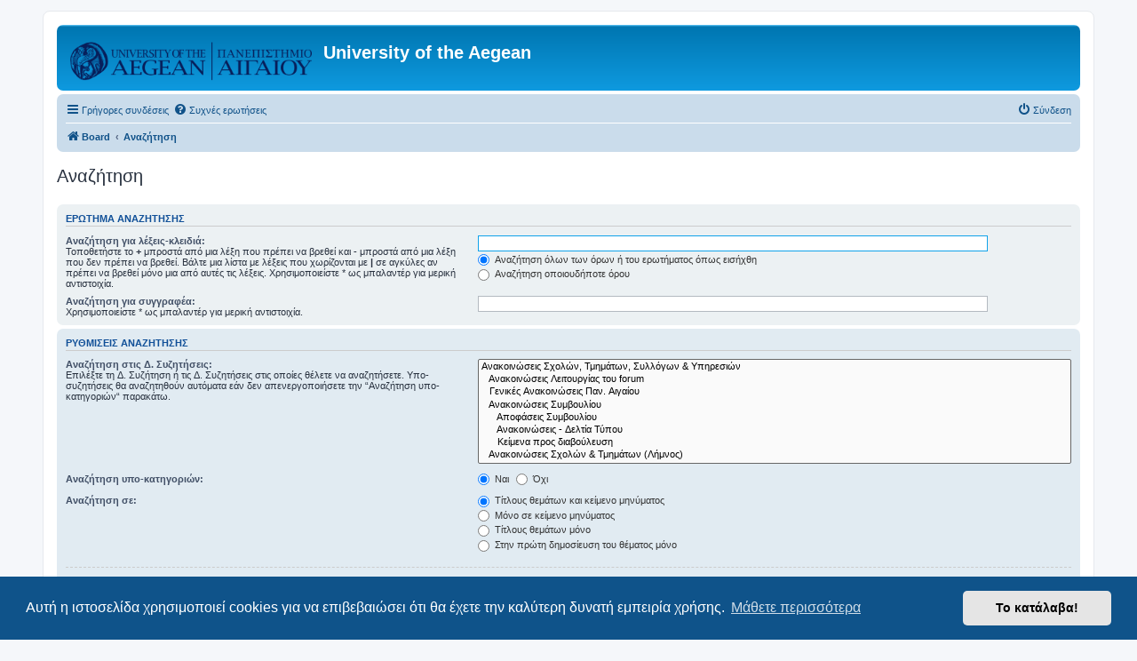

--- FILE ---
content_type: text/html; charset=UTF-8
request_url: https://forum.aegean.gr/search.php?sid=900df8bd5a3dec12f4184693effb10da
body_size: 6614
content:
<!DOCTYPE html>
<html dir="ltr" lang="el">
<head>
<meta charset="utf-8" />
<meta http-equiv="X-UA-Compatible" content="IE=edge">
<meta name="viewport" content="width=device-width, initial-scale=1" />

<title>University of the Aegean - Αναζήτηση</title>

	<link rel="alternate" type="application/atom+xml" title="Τροφοδοσία - University of the Aegean" href="/app.php/feed?sid=cc78a176f4cc01f68e4afe84c7d8be94">	<link rel="alternate" type="application/atom+xml" title="Τροφοδοσία - Νέα" href="/app.php/feed/news?sid=cc78a176f4cc01f68e4afe84c7d8be94">	<link rel="alternate" type="application/atom+xml" title="Τροφοδοσία - Όλες τις Δ. Συζητήσεις" href="/app.php/feed/forums?sid=cc78a176f4cc01f68e4afe84c7d8be94">	<link rel="alternate" type="application/atom+xml" title="Τροφοδοσία - Νέα Θέματα" href="/app.php/feed/topics?sid=cc78a176f4cc01f68e4afe84c7d8be94">	<link rel="alternate" type="application/atom+xml" title="Τροφοδοσία - Ενεργά Θέματα" href="/app.php/feed/topics_active?sid=cc78a176f4cc01f68e4afe84c7d8be94">			

<!--
	phpBB style name: prosilver
	Based on style:   prosilver (this is the default phpBB3 style)
	Original author:  Tom Beddard ( http://www.subBlue.com/ )
	Modified by:
-->

<link href="./assets/css/font-awesome.min.css?assets_version=68" rel="stylesheet">
<link href="./styles/prosilver/theme/stylesheet.css?assets_version=68" rel="stylesheet">
<link href="./styles/prosilver/theme/el/stylesheet.css?assets_version=68" rel="stylesheet">



	<link href="./assets/cookieconsent/cookieconsent.min.css?assets_version=68" rel="stylesheet">

<!--[if lte IE 9]>
	<link href="./styles/prosilver/theme/tweaks.css?assets_version=68" rel="stylesheet">
<![endif]-->





</head>
<body id="phpbb" class="nojs notouch section-search ltr ">


<div id="wrap" class="wrap">
	<a id="top" class="top-anchor" accesskey="t"></a>
	<div id="page-header">
		<div class="headerbar" role="banner">
					<div class="inner">

			<div id="site-description" class="site-description">
		<a id="logo" class="logo" href="./index.php?sid=cc78a176f4cc01f68e4afe84c7d8be94" title="Board">
					<span class="site_logo"></span>
				</a>
				<h1>University of the Aegean</h1>
				<p></p>
				<p class="skiplink"><a href="#start_here">Μετάβαση στο περιεχόμενο</a></p>
			</div>

									
			</div>
					</div>
				<div class="navbar" role="navigation">
	<div class="inner">

	<ul id="nav-main" class="nav-main linklist" role="menubar">

		<li id="quick-links" class="quick-links dropdown-container responsive-menu" data-skip-responsive="true">
			<a href="#" class="dropdown-trigger">
				<i class="icon fa-bars fa-fw" aria-hidden="true"></i><span>Γρήγορες συνδέσεις</span>
			</a>
			<div class="dropdown">
				<div class="pointer"><div class="pointer-inner"></div></div>
				<ul class="dropdown-contents" role="menu">
					
											<li class="separator"></li>
																									<li>
								<a href="./search.php?search_id=unanswered&amp;sid=cc78a176f4cc01f68e4afe84c7d8be94" role="menuitem">
									<i class="icon fa-file-o fa-fw icon-gray" aria-hidden="true"></i><span>Αναπάντητα θέματα</span>
								</a>
							</li>
							<li>
								<a href="./search.php?search_id=active_topics&amp;sid=cc78a176f4cc01f68e4afe84c7d8be94" role="menuitem">
									<i class="icon fa-file-o fa-fw icon-blue" aria-hidden="true"></i><span>Ενεργά θέματα</span>
								</a>
							</li>
							<li class="separator"></li>
							<li>
								<a href="./search.php?sid=cc78a176f4cc01f68e4afe84c7d8be94" role="menuitem">
									<i class="icon fa-search fa-fw" aria-hidden="true"></i><span>Αναζήτηση</span>
								</a>
							</li>
					
										<li class="separator"></li>

									</ul>
			</div>
		</li>

				<li data-skip-responsive="true">
			<a href="/app.php/help/faq?sid=cc78a176f4cc01f68e4afe84c7d8be94" rel="help" title="Συνήθεις ερωτήσεις" role="menuitem">
				<i class="icon fa-question-circle fa-fw" aria-hidden="true"></i><span>Συχνές ερωτήσεις</span>
			</a>
		</li>
						
			<li class="rightside"  data-skip-responsive="true">
			<a href="./ucp.php?mode=login&amp;redirect=search.php&amp;sid=cc78a176f4cc01f68e4afe84c7d8be94" title="Σύνδεση" accesskey="x" role="menuitem">
				<i class="icon fa-power-off fa-fw" aria-hidden="true"></i><span>Σύνδεση</span>
			</a>
		</li>
						</ul>

	<ul id="nav-breadcrumbs" class="nav-breadcrumbs linklist navlinks" role="menubar">
				
		
		<li class="breadcrumbs" itemscope itemtype="https://schema.org/BreadcrumbList">

			
							<span class="crumb" itemtype="https://schema.org/ListItem" itemprop="itemListElement" itemscope><a itemprop="item" href="./index.php?sid=cc78a176f4cc01f68e4afe84c7d8be94" accesskey="h" data-navbar-reference="index"><i class="icon fa-home fa-fw"></i><span itemprop="name">Board</span></a><meta itemprop="position" content="1" /></span>

											
								<span class="crumb" itemtype="https://schema.org/ListItem" itemprop="itemListElement" itemscope><a itemprop="item" href="./search.php?sid=cc78a176f4cc01f68e4afe84c7d8be94"><span itemprop="name">Αναζήτηση</span></a><meta itemprop="position" content="2" /></span>
							
					</li>

		
			</ul>

	</div>
</div>
	</div>

	
	<a id="start_here" class="anchor"></a>
	<div id="page-body" class="page-body" role="main">
		
		
<h2 class="solo">Αναζήτηση</h2>

<form method="get" action="./search.php" data-focus="keywords">

<div class="panel">
	<div class="inner">
	<h3>Ερώτημα αναζήτησης</h3>

		<fieldset>
		<dl>
		<dt><label for="keywords">Αναζήτηση για λέξεις-κλειδιά:</label><br /><span>Τοποθετήστε το <strong>+</strong> μπροστά από μια λέξη που πρέπει να βρεθεί και <strong>-</strong> μπροστά από μια λέξη που δεν πρέπει να βρεθεί. Βάλτε μια λίστα με λέξεις που χωρίζονται με <strong>|</strong> σε αγκύλες αν πρέπει να βρεθεί μόνο μια από αυτές τις λέξεις. Χρησιμοποιείστε * ως μπαλαντέρ για μερική αντιστοιχία.</span></dt>
		<dd><input type="search" class="inputbox" name="keywords" id="keywords" size="40" title="Αναζήτηση για λέξεις-κλειδιά" /></dd>
		<dd><label for="terms1"><input type="radio" name="terms" id="terms1" value="all" checked="checked" /> Αναζήτηση όλων των όρων ή του ερωτήματος όπως εισήχθη</label></dd>
		<dd><label for="terms2"><input type="radio" name="terms" id="terms2" value="any" /> Αναζήτηση οποιουδήποτε όρου</label></dd>
	</dl>
	<dl>
		<dt><label for="author">Αναζήτηση για συγγραφέα:</label><br /><span>Χρησιμοποιείστε * ως μπαλαντέρ για μερική αντιστοιχία.</span></dt>
		<dd><input type="search" class="inputbox" name="author" id="author" size="40" title="Αναζήτηση για συγγραφέα" /></dd>
	</dl>
		</fieldset>
	
	</div>
</div>

<div class="panel bg2">
	<div class="inner">

	<h3>Ρυθμίσεις αναζήτησης</h3>

		<fieldset>
		<dl>
		<dt><label for="search_forum">Αναζήτηση στις Δ. Συζητήσεις:</label><br /><span>Επιλέξτε τη Δ. Συζήτηση ή τις Δ. Συζητήσεις στις οποίες θέλετε να αναζητήσετε. Υπο-συζητήσεις θα αναζητηθούν αυτόματα εάν δεν απενεργοποιήσετε την “Αναζήτηση υπο-κατηγοριών“ παρακάτω.</span></dt>
		<dd><select name="fid[]" id="search_forum" multiple="multiple" size="8" title="Αναζήτηση στις Δ. Συζητήσεις"><option value="135">Ανακοινώσεις Σχολών, Τμημάτων, Συλλόγων &amp; Υπηρεσιών</option><option value="96">&nbsp; &nbsp;Ανακοινώσεις Λειτουργίας του forum</option><option value="28">&nbsp; &nbsp;Γενικές Ανακοινώσεις Παν. Αιγαίου</option><option value="198">&nbsp; &nbsp;Ανακοινώσεις Συμβουλίου</option><option value="200">&nbsp; &nbsp;&nbsp; &nbsp;Αποφάσεις Συμβουλίου</option><option value="201">&nbsp; &nbsp;&nbsp; &nbsp;Ανακοινώσεις - Δελτία Τύπου</option><option value="203">&nbsp; &nbsp;&nbsp; &nbsp;Kείμενα προς διαβούλευση</option><option value="163">&nbsp; &nbsp;Ανακοινώσεις Σχολών &amp; Τμημάτων (Λήμνος)</option><option value="164">&nbsp; &nbsp;&nbsp; &nbsp;Τμήμα Επιστήμης Τροφίμων και Διατροφής</option><option value="221">&nbsp; &nbsp;&nbsp; &nbsp;&nbsp; &nbsp;Π.Μ.Σ Διατροφή ,Ευζωία και Δημόσια Υγεία</option><option value="224">&nbsp; &nbsp;&nbsp; &nbsp;&nbsp; &nbsp;Π.Μ.Σ Master of Research, Global Innovation and Sustainability in the Food Industry and Nutrition</option><option value="32">&nbsp; &nbsp;Ανακοινώσεις Σχολών &amp; Τμημάτων (Μυτιλήνη)</option><option value="64">&nbsp; &nbsp;&nbsp; &nbsp;Σχολή Κοινωνικών Επιστημών</option><option value="65">&nbsp; &nbsp;&nbsp; &nbsp;Τμήμα Κοινωνικής Ανθρωπολογίας και Ιστορίας</option><option value="66">&nbsp; &nbsp;&nbsp; &nbsp;Τμήμα Γεωγραφίας</option><option value="67">&nbsp; &nbsp;&nbsp; &nbsp;Τμήμα Κοινωνιολογίας</option><option value="68">&nbsp; &nbsp;&nbsp; &nbsp;Τμήμα Πολιτισμικής Τεχνολογίας και Επικοινωνίας</option><option value="69">&nbsp; &nbsp;&nbsp; &nbsp;Σχολή Περιβάλλοντος</option><option value="70">&nbsp; &nbsp;&nbsp; &nbsp;Τμήμα Περιβάλλοντος</option><option value="71">&nbsp; &nbsp;&nbsp; &nbsp;Τμήμα Ωκεανογραφίας και Θαλασσίων Βιοεπιστημών</option><option value="145">&nbsp; &nbsp;&nbsp; &nbsp;ΠΜΣ - Γεωγραφία και Εφαρμοσμένη Γεωπληροφορική</option><option value="146">&nbsp; &nbsp;&nbsp; &nbsp;ΠΜΣ - Κοινωνική και Ιστορική Ανθρωπολογία</option><option value="147">&nbsp; &nbsp;&nbsp; &nbsp;ΠΜΣ - Περιβαλλοντική Πολιτική και Διαχείριση</option><option value="152">&nbsp; &nbsp;&nbsp; &nbsp;Π.Μ.Σ Ολοκληρωμένη Διαχείριση Παράκτιων Περιοχών</option><option value="153">&nbsp; &nbsp;&nbsp; &nbsp;Π.Μ.Σ Διατήρηση της Βιοποικιλότητας</option><option value="158">&nbsp; &nbsp;&nbsp; &nbsp;Π.Μ.Σ Οικολογική Μηχανική &amp; Κλιματική Αλλαγή</option><option value="209">&nbsp; &nbsp;&nbsp; &nbsp;ΠΜΣ Επιστήμες Περιβάλλοντος</option><option value="185">&nbsp; &nbsp;&nbsp; &nbsp;ΠΜΣ - Πολιτισμική Πληροφορική &amp; Επικοινωνία</option><option value="208">&nbsp; &nbsp;&nbsp; &nbsp;ΠΜΣ Ανθρωπογεωγραφία, Ανάπτυξη και Σχεδιασμός του Χώρου</option><option value="214">&nbsp; &nbsp;&nbsp; &nbsp;ΠΜΣ Φυσικοί Κίνδυνοι και Αντιμετώπιση Καταστροφών</option><option value="219">&nbsp; &nbsp;&nbsp; &nbsp;ΠΜΣ Research in Marine Sciences</option><option value="60">&nbsp; &nbsp;Ανακοινώσεις Σχολών &amp; Τμημάτων (Ρόδος)</option><option value="72">&nbsp; &nbsp;&nbsp; &nbsp;Σχολή Ανθρωπιστικών Επιστημών</option><option value="73">&nbsp; &nbsp;&nbsp; &nbsp;Παιδαγωγικό Τμήμα Δημοτικής Εκπαίδευσης</option><option value="74">&nbsp; &nbsp;&nbsp; &nbsp;Τμήμα Επιστημών της Προσχολικής Αγωγής</option><option value="75">&nbsp; &nbsp;&nbsp; &nbsp;Τμήμα Μεσογειακών Σπουδών</option><option value="216">&nbsp; &nbsp;&nbsp; &nbsp;Π.Μ.Σ. Μοντέλα Παρέμβασης στην Ειδική Αγωγή</option><option value="226">&nbsp; &nbsp;&nbsp; &nbsp;Π.Μ.Σ. Μοντέλα Σχεδιασμού &amp; Ανάπτυξης Εκπαιδευτικών Μονάδων</option><option value="61">&nbsp; &nbsp;Ανακοινώσεις Σχολών &amp; Τμημάτων (Σάμος)</option><option value="53">&nbsp; &nbsp;&nbsp; &nbsp;Σχολή Θετικών Επιστημών</option><option value="54">&nbsp; &nbsp;&nbsp; &nbsp;Τμήμα Μαθηματικών</option><option value="57">&nbsp; &nbsp;&nbsp; &nbsp;Μεταπτυχιακό Μαθηματικού</option><option value="55">&nbsp; &nbsp;&nbsp; &nbsp;Τμήμα Στατιστικής</option><option value="58">&nbsp; &nbsp;&nbsp; &nbsp;Μεταπτυχιακό Στατιστικής</option><option value="56">&nbsp; &nbsp;&nbsp; &nbsp;Τμήμα Πληροφορικής</option><option value="59">&nbsp; &nbsp;&nbsp; &nbsp;Μεταπτυχιακό Πληροφορικής</option><option value="62">&nbsp; &nbsp;Ανακοινώσεις Σχολών &amp; Τμημάτων (Σύρος)</option><option value="237">&nbsp; &nbsp;&nbsp; &nbsp;Πολυτεχνική Σχολή</option><option value="76">&nbsp; &nbsp;&nbsp; &nbsp;Τμήμα Μηχανικών Σχεδίασης Προϊόντων και Συστημάτων</option><option value="98">&nbsp; &nbsp;&nbsp; &nbsp;Μεταπτυχιακό Σχεδίασης Προϊόντων και Συστημάτων</option><option value="99">&nbsp; &nbsp;&nbsp; &nbsp;Μεταπτυχιακό Ομοιοπαθητικής</option><option value="97">&nbsp; &nbsp;&nbsp; &nbsp;Γενικές Ανακοινώσεις Σύρου</option><option value="63">&nbsp; &nbsp;Ανακοινώσεις Σχολών &amp; Τμημάτων (Χίος)</option><option value="12">&nbsp; &nbsp;&nbsp; &nbsp;Σχολή Επιστημών της Διοίκησης</option><option value="6">&nbsp; &nbsp;&nbsp; &nbsp;Τμήμα Διοίκησης Επιχειρήσεων</option><option value="10">&nbsp; &nbsp;&nbsp; &nbsp;Μεταπτυχιακό MBA</option><option value="7">&nbsp; &nbsp;&nbsp; &nbsp;Τμήμα Ναυτιλίας</option><option value="9">&nbsp; &nbsp;&nbsp; &nbsp;Μεταπτυχιακό ΝΑΜΕ</option><option value="8">&nbsp; &nbsp;&nbsp; &nbsp;Τμήμα Μηχανικών Οικονομίας και Διοίκησης</option><option value="77">&nbsp; &nbsp;&nbsp; &nbsp;Μεταπτυχιακό ΟΔΙΜ</option><option value="210">&nbsp; &nbsp;&nbsp; &nbsp;Μεταπτυχιακό ΜΕΔΜΟΔΕ</option><option value="11">&nbsp; &nbsp;&nbsp; &nbsp;Μεταπτυχιακό ΣΔΠΤ</option><option value="167">&nbsp; &nbsp;&nbsp; &nbsp;Τμήμα Οικονομικής και Διοίκησης Τουρισμού</option><option value="215">&nbsp; &nbsp;&nbsp; &nbsp;Μεταπτυχιακό e-MBA</option><option value="217">&nbsp; &nbsp;&nbsp; &nbsp;Μεταπτυχιακό MBA in Shipping</option><option value="230">&nbsp; &nbsp;&nbsp; &nbsp;Τμήμα Ναυτιλίας - Αρχειοθετημένες Αναρτήσεις</option><option value="33">&nbsp; &nbsp;Ανακοινώσεις Υπηρεσιών</option><option value="18">&nbsp; &nbsp;&nbsp; &nbsp;Υπηρεσία Πληροφορικής και Επικοινωνιών</option><option value="128">&nbsp; &nbsp;&nbsp; &nbsp;Υπηρεσία Διοικητικών Υποθέσεων</option><option value="206">&nbsp; &nbsp;&nbsp; &nbsp;&nbsp; &nbsp;Αναγνώριση προϋπηρεσίας καθηγητών</option><option value="26">&nbsp; &nbsp;&nbsp; &nbsp;Δημόσιες Σχέσεις</option><option value="25">&nbsp; &nbsp;&nbsp; &nbsp;Τεχνική Υπηρεσία</option><option value="24">&nbsp; &nbsp;&nbsp; &nbsp;Βιβλιοθήκη</option><option value="150">&nbsp; &nbsp;&nbsp; &nbsp;Περιφερειακή Διεύθυνση Μυτιλήνης</option><option value="132">&nbsp; &nbsp;&nbsp; &nbsp;Περιφερειακή Διεύθυνση Χίου</option><option value="156">&nbsp; &nbsp;&nbsp; &nbsp;Περιφερειακή Διεύθυνση Σάμου</option><option value="139">&nbsp; &nbsp;&nbsp; &nbsp;Περιφερειακή Διεύθυνση Ρόδου</option><option value="151">&nbsp; &nbsp;&nbsp; &nbsp;Περιφερειακή Διεύθυνση Λήμνου</option><option value="187">&nbsp; &nbsp;&nbsp; &nbsp;Περιφερειακή Διεύθυνση Σύρου</option><option value="142">&nbsp; &nbsp;&nbsp; &nbsp;Γραμματεία Πρυτανικού Συμβουλίου</option><option value="143">&nbsp; &nbsp;&nbsp; &nbsp;Γραμματεία Συγκλήτου</option><option value="159">&nbsp; &nbsp;&nbsp; &nbsp;Γραφείο Αντιπρύτανη Φοιτητικών Θεμάτων &amp; Εξωτερικών Υποθέσεων</option><option value="148">&nbsp; &nbsp;&nbsp; &nbsp;Διεύθυνση σπουδών</option><option value="154">&nbsp; &nbsp;&nbsp; &nbsp;Γραφείο Ακαδημαϊκών Προγραμμάτων &amp; Διεθνών Συνεργασιών</option><option value="155">&nbsp; &nbsp;&nbsp; &nbsp;Κεντρική Διεύθυνση Οικονομικών Υποθέσεων</option><option value="133">&nbsp; &nbsp;&nbsp; &nbsp;Φοιτητική Μέριμνα Σάμου</option><option value="134">&nbsp; &nbsp;&nbsp; &nbsp;Φοιτητική Μέριμνα Χίου</option><option value="157">&nbsp; &nbsp;&nbsp; &nbsp;Φοιτητική Μέριμνα Λέσβου</option><option value="184">&nbsp; &nbsp;&nbsp; &nbsp;Γραφείο Σταδιοδρομίας</option><option value="186">&nbsp; &nbsp;&nbsp; &nbsp;Μονάδα Καινοτομίας και Επιχειρηματικότητας</option><option value="213">&nbsp; &nbsp;&nbsp; &nbsp;Επιτροπή Μεταπτυχιακών Σπουδών</option><option value="218">&nbsp; &nbsp;&nbsp; &nbsp;Φοιτητική Μέριμνα Ρόδου</option><option value="222">&nbsp; &nbsp;&nbsp; &nbsp;ΜΟ.ΔΙ.Π</option><option value="225">&nbsp; &nbsp;&nbsp; &nbsp;Κ.Ε.ΔΙ.ΒΙ.Μ.</option><option value="227">&nbsp; &nbsp;&nbsp; &nbsp;Συμβουλευτικός Σταθμός Μυτιλήνης</option><option value="228">&nbsp; &nbsp;&nbsp; &nbsp;Γραφείο Διασύνδεσης</option><option value="229">&nbsp; &nbsp;&nbsp; &nbsp;Εταιρεία Αξιοποίησης και Διαχείρισης Περιουσίας Πανεπιστημίου Αιγαίου Α.Ε.</option><option value="235">&nbsp; &nbsp;&nbsp; &nbsp;Επιτροπή Ισότητας των Φύλων και Καταπολέμησης των Διακρίσεων</option><option value="236">&nbsp; &nbsp;&nbsp; &nbsp;Μονάδα Ισότιμης Πρόσβασης ατόμων με αναπηρία και ατόμων με ή/και ειδικές εκπαιδευτικές ανάγκες</option><option value="191">&nbsp; &nbsp;Ανακοινώσεις Προγραμμάτων</option><option value="192">&nbsp; &nbsp;&nbsp; &nbsp;Πολυνησιωτικότητα- Δράση 4</option><option value="193">&nbsp; &nbsp;&nbsp; &nbsp;Tempus</option><option value="194">&nbsp; &nbsp;&nbsp; &nbsp;Erasmus Mundus</option><option value="207">&nbsp; &nbsp;&nbsp; &nbsp;Πράσινο Πανεπιστήμιο</option><option value="34">&nbsp; &nbsp;Ανακοινώσεις Συλλόγων</option><option value="13">&nbsp; &nbsp;&nbsp; &nbsp;Σύλλογος Διδασκόντων</option><option value="123">&nbsp; &nbsp;&nbsp; &nbsp;Σύλλογος Διοικητικού Προσωπικού</option><option value="130">&nbsp; &nbsp;&nbsp; &nbsp;Σύλλογος Συμβασιούχων ΠΑ</option><option value="131">&nbsp; &nbsp;&nbsp; &nbsp;Σύλλογος ΕΤΕΠ</option><option value="171">&nbsp; &nbsp;&nbsp; &nbsp;Σύλλογος ΕΕΔΙΠ</option><option value="82">&nbsp; &nbsp;&nbsp; &nbsp;Φοιτητικός Σύλλογος Μαθηματικού</option><option value="83">&nbsp; &nbsp;&nbsp; &nbsp;Φοιτητικός Σύλλογος ΣΑΧΜ</option><option value="84">&nbsp; &nbsp;&nbsp; &nbsp;Φοιτητικός Σύλλογος ΜΠΕΣ</option><option value="93">&nbsp; &nbsp;&nbsp; &nbsp;Φοιτητικός Σύλλογος ΤΔΕ</option><option value="94">&nbsp; &nbsp;&nbsp; &nbsp;Φοιτητικός Σύλλογος ΤΝΕΥ</option><option value="95">&nbsp; &nbsp;&nbsp; &nbsp;Φοιτητικός Σύλλογος ΤΜΟΔ</option><option value="110">&nbsp; &nbsp;&nbsp; &nbsp;Φοιτητικός Σύλλογος Κοινωνικής Ανθρωπολογίας και Ιστορίας</option><option value="111">&nbsp; &nbsp;&nbsp; &nbsp;Φοιτητικός Σύλλογος Επιστημών της Θάλασσας</option><option value="112">&nbsp; &nbsp;&nbsp; &nbsp;Φοιτητικός Σύλλογος Πολιτισμικής Τεχνολογίας και Επικοινωνίας</option><option value="113">&nbsp; &nbsp;&nbsp; &nbsp;Φοιτητικός Σύλλογος Περιβάλλοντος</option><option value="114">&nbsp; &nbsp;&nbsp; &nbsp;Φοιτητικός Σύλλογος Κοινωνιολογίας</option><option value="115">&nbsp; &nbsp;&nbsp; &nbsp;Φοιτητικός Σύλλογος Γεωγραφίας</option><option value="149">&nbsp; &nbsp;&nbsp; &nbsp;Κρητικός Φοιτητικός Σύλλογος Μυτιλήνης 'Ο Ερωτόκριτος'</option><option value="189">&nbsp; &nbsp;&nbsp; &nbsp;Σύλλογος Μεταπτυχιακών Φοιτητών Κοινωνικής Ανθρωπολογίας &amp; Ιστορίας</option><option value="190">&nbsp; &nbsp;&nbsp; &nbsp;Φοιτητικός Σύλλογος Μηχανικών Σχεδίασης Προϊόντων &amp; Συστημάτων</option><option value="220">&nbsp; &nbsp;&nbsp; &nbsp;Φοιτητικός Σύλλογος ΤΟΔΙΤ</option><option value="231">&nbsp; &nbsp;&nbsp; &nbsp;Πρωτοβουλία Αλληλεγγύης στην Παλαιστίνη</option><option value="35">&nbsp; &nbsp;Συνέδρια - Διαγωνισμοί - Παρουσιάσεις Διπλωματικών</option><option value="36">&nbsp; &nbsp;&nbsp; &nbsp;Συνέδρια</option><option value="37">&nbsp; &nbsp;&nbsp; &nbsp;Διαγωνισμοί - Προκηρύξεις</option><option value="38">&nbsp; &nbsp;&nbsp; &nbsp;Παρουσιάσεις Διπλωματικών</option><option value="136">Ανακοινώσεις Φοιτητικών Δραστηριοτήτων</option><option value="117">&nbsp; &nbsp;Φοιτητικές Δραστηριότητες - Aegean</option><option value="116">&nbsp; &nbsp;&nbsp; &nbsp;IEEE Student Branch</option><option value="144">&nbsp; &nbsp;&nbsp; &nbsp;Αιγαιακός Πανεπιστημιακός Αθλητισμός</option><option value="165">&nbsp; &nbsp;Φοιτητικές Δραστηριότητες - Λήμνος</option><option value="40">&nbsp; &nbsp;Φοιτητικές Δραστηριότητες - Μυτιλήνη</option><option value="87">&nbsp; &nbsp;&nbsp; &nbsp;Αθλητικές Ομάδες</option><option value="90">&nbsp; &nbsp;&nbsp; &nbsp;Καλλιτεχνικές Ομάδες</option><option value="100">&nbsp; &nbsp;&nbsp; &nbsp;Δραστηριότητες MyAegean</option><option value="106">&nbsp; &nbsp;Φοιτητικές Δραστηριότητες - Ρόδος</option><option value="88">&nbsp; &nbsp;&nbsp; &nbsp;Αθλητικές Ομάδες</option><option value="91">&nbsp; &nbsp;&nbsp; &nbsp;Καλλιτεχνικές Ομάδες</option><option value="101">&nbsp; &nbsp;&nbsp; &nbsp;Δραστηριότητες MyAegean</option><option value="107">&nbsp; &nbsp;Φοιτητικές Δραστηριότητες - Σάμος</option><option value="80">&nbsp; &nbsp;&nbsp; &nbsp;Αθλητικές Ομάδες</option><option value="81">&nbsp; &nbsp;&nbsp; &nbsp;Καλλιτεχνικές Ομάδες</option><option value="102">&nbsp; &nbsp;&nbsp; &nbsp;Δραστηριότητες MyAegean</option><option value="105">&nbsp; &nbsp;&nbsp; &nbsp;Επιστημονικές Ομάδες</option><option value="124">&nbsp; &nbsp;&nbsp; &nbsp;Διάφορες Δραστηριότητες</option><option value="108">&nbsp; &nbsp;Φοιτητικές Δραστηριότητες - Σύρος</option><option value="89">&nbsp; &nbsp;&nbsp; &nbsp;Αθλητικές Ομάδες</option><option value="92">&nbsp; &nbsp;&nbsp; &nbsp;Καλλιτεχνικές Ομάδες</option><option value="103">&nbsp; &nbsp;&nbsp; &nbsp;Δραστηριότητες MyAegean</option><option value="109">&nbsp; &nbsp;Φοιτητικές Δραστηριότητες - Χίος</option><option value="85">&nbsp; &nbsp;&nbsp; &nbsp;Αθλητικές Ομάδες</option><option value="86">&nbsp; &nbsp;&nbsp; &nbsp;Καλλιτεχνικές Ομάδες</option><option value="104">&nbsp; &nbsp;&nbsp; &nbsp;Δραστηριότητες MyAegean</option><option value="223">&nbsp; &nbsp;&nbsp; &nbsp;Aegean Greeners</option><option value="234">Αποθετήριο</option><option value="138">Συζητήσεις</option><option value="183">&nbsp; &nbsp;Γενικά Θέματα - Απόψεις</option><option value="5">&nbsp; &nbsp;Τεχνικά Θέματα</option><option value="79">&nbsp; &nbsp;Σχόλια - Προτάσεις</option><option value="78">&nbsp; &nbsp;Αγγελίες</option><option value="19">&nbsp; &nbsp;Χώρος Δοκιμών</option></select></dd>
	</dl>
	<dl>
		<dt><label for="search_child1">Αναζήτηση υπο-κατηγοριών:</label></dt>
		<dd>
			<label for="search_child1"><input type="radio" name="sc" id="search_child1" value="1" checked="checked" /> Ναι</label>
			<label for="search_child2"><input type="radio" name="sc" id="search_child2" value="0" /> Όχι</label>
		</dd>
	</dl>
	<dl>
		<dt><label for="sf1">Αναζήτηση σε:</label></dt>
		<dd><label for="sf1"><input type="radio" name="sf" id="sf1" value="all" checked="checked" /> Τίτλους θεμάτων και κείμενο μηνύματος</label></dd>
		<dd><label for="sf2"><input type="radio" name="sf" id="sf2" value="msgonly" /> Μόνο σε κείμενο μηνύματος</label></dd>
		<dd><label for="sf3"><input type="radio" name="sf" id="sf3" value="titleonly" /> Τίτλους θεμάτων μόνο</label></dd>
		<dd><label for="sf4"><input type="radio" name="sf" id="sf4" value="firstpost" /> Στην πρώτη δημοσίευση του θέματος μόνο</label></dd>
	</dl>
	
	<hr class="dashed" />

		<dl>
		<dt><label for="show_results1">Εμφάνιση αποτελεσμάτων ως:</label></dt>
		<dd>
			<label for="show_results1"><input type="radio" name="sr" id="show_results1" value="posts" checked="checked" /> Δημοσιεύσεις</label>
			<label for="show_results2"><input type="radio" name="sr" id="show_results2" value="topics" /> Θέματα</label>
		</dd>
	</dl>
	<dl>
		<dt><label for="sd">Ταξινόμηση αποτελεσμάτων κατά:</label></dt>
		<dd><select name="sk" id="sk"><option value="a">Συγγραφέα</option><option value="t" selected="selected">Ώρα δημοσίευσης</option><option value="f">Δ. Συζήτηση</option><option value="i">Τίτλος θέματος</option><option value="s">Θέμα δημοσίευσης</option></select>&nbsp;
			<label for="sa"><input type="radio" name="sd" id="sa" value="a" /> Αύξουσα</label>
			<label for="sd"><input type="radio" name="sd" id="sd" value="d" checked="checked" /> Φθίνουσα</label>
		</dd>
	</dl>
	<dl>
		<dt><label>Περιορισμός αποτελεσμάτων σε πριν από:</label></dt>
		<dd><select name="st" id="st"><option value="0" selected="selected">Όλα τα αποτελέσματα</option><option value="1">1 ημέρα</option><option value="7">7 ημέρες</option><option value="14">2 εβδομάδες</option><option value="30">1 μήνα</option><option value="90">3 μήνες</option><option value="180">6 μήνες</option><option value="365">1 χρόνο</option></select></dd>
	</dl>
	<dl>
		<dt>
			<label for="ch">Επιστροφή πρώτων:</label>
			<br><span>Ορίστε σε 0 για να εμφανιστεί ολόκληρη η δημοσίευση.</span>
		</dt>
		<dd><input id="ch" name="ch" type="number" value="300" min="0" max="9999" title="Επιστροφή πρώτων"> χαρακτήρες δημοσίευσης</dd>
	</dl>
		</fieldset>
	
	</div>
</div>

<div class="panel bg3">
	<div class="inner">

	<fieldset class="submit-buttons">
		<input type="hidden" name="t" value="0" />
<input type="hidden" name="sid" value="cc78a176f4cc01f68e4afe84c7d8be94" />

		<input type="submit" name="submit" value="Αναζήτηση" class="button1" />
	</fieldset>

	</div>
</div>

</form>


			</div>


<div id="page-footer" class="page-footer" role="contentinfo">
	<div class="navbar" role="navigation">
	<div class="inner">

	<ul id="nav-footer" class="nav-footer linklist" role="menubar">
		<li class="breadcrumbs">
									<span class="crumb"><a href="./index.php?sid=cc78a176f4cc01f68e4afe84c7d8be94" data-navbar-reference="index"><i class="icon fa-home fa-fw" aria-hidden="true"></i><span>Board</span></a></span>					</li>
		
				<li class="rightside">Όλοι οι χρόνοι είναι <span title="Europe/Athens">UTC+02:00</span></li>
							<li class="rightside">
				<a href="/app.php/user/delete_cookies?sid=cc78a176f4cc01f68e4afe84c7d8be94" data-ajax="true" data-refresh="true" role="menuitem">
					<i class="icon fa-trash fa-fw" aria-hidden="true"></i><span>Διαγραφή cookies</span>
				</a>
			</li>
														</ul>

	</div>
</div>

	<div class="copyright">
				<p class="footer-row">
			<span class="footer-copyright">Δημιουργήθηκε από <a href="https://www.phpbb.com/">phpBB</a>&reg; Forum Software &copy; phpBB Limited</span>
		</p>
				<p class="footer-row">
			<span class="footer-copyright"><br>Ελληνική μετάφραση από το <a href="http://phpbbgr.com/">phpbbgr.com</a></span>
		</p>
						<p class="footer-row" role="menu">
			<a class="footer-link" href="./ucp.php?mode=privacy&amp;sid=cc78a176f4cc01f68e4afe84c7d8be94" title="Απόρρητο" role="menuitem">
				<span class="footer-link-text">Απόρρητο</span>
			</a>
			|
			<a class="footer-link" href="./ucp.php?mode=terms&amp;sid=cc78a176f4cc01f68e4afe84c7d8be94" title="Όροι" role="menuitem">
				<span class="footer-link-text">Όροι</span>
			</a>
		</p>
					</div>

	<div id="darkenwrapper" class="darkenwrapper" data-ajax-error-title="Σφάλμα AJAX" data-ajax-error-text="Κάτι πήγε στραβά κατά την επεξεργασία του αιτήματός σας." data-ajax-error-text-abort="Το αίτημα ακυρώθηκε από μέλος." data-ajax-error-text-timeout="Εξαντλήθηκε το χρονικό όριο του αιτήματός σας. Παρακαλώ προσπαθήστε εκ νέου." data-ajax-error-text-parsererror="Κάτι πήγε στραβά με το αίτημα και ο διακομιστής επέστρεψε μια άκυρη απάντηση.">
		<div id="darken" class="darken">&nbsp;</div>
	</div>

	<div id="phpbb_alert" class="phpbb_alert" data-l-err="Λάθος" data-l-timeout-processing-req="Λήξη χρόνου αιτήματος.">
		<a href="#" class="alert_close">
			<i class="icon fa-times-circle fa-fw" aria-hidden="true"></i>
		</a>
		<h3 class="alert_title">&nbsp;</h3><p class="alert_text"></p>
	</div>
	<div id="phpbb_confirm" class="phpbb_alert">
		<a href="#" class="alert_close">
			<i class="icon fa-times-circle fa-fw" aria-hidden="true"></i>
		</a>
		<div class="alert_text"></div>
	</div>
</div>

</div>

<div>
	<a id="bottom" class="anchor" accesskey="z"></a>
	</div>

<script src="./assets/javascript/jquery-3.7.1.min.js?assets_version=68"></script>
<script src="./assets/javascript/core.js?assets_version=68"></script>

	<script src="./assets/cookieconsent/cookieconsent.min.js?assets_version=68"></script>
	<script>
		if (typeof window.cookieconsent === "object") {
			window.addEventListener("load", function(){
				window.cookieconsent.initialise({
					"palette": {
						"popup": {
							"background": "#0F538A"
						},
						"button": {
							"background": "#E5E5E5"
						}
					},
					"theme": "classic",
					"content": {
						"message": "\u0391\u03C5\u03C4\u03AE\u0020\u03B7\u0020\u03B9\u03C3\u03C4\u03BF\u03C3\u03B5\u03BB\u03AF\u03B4\u03B1\u0020\u03C7\u03C1\u03B7\u03C3\u03B9\u03BC\u03BF\u03C0\u03BF\u03B9\u03B5\u03AF\u0020cookies\u0020\u03B3\u03B9\u03B1\u0020\u03BD\u03B1\u0020\u03B5\u03C0\u03B9\u03B2\u03B5\u03B2\u03B1\u03B9\u03CE\u03C3\u03B5\u03B9\u0020\u03CC\u03C4\u03B9\u0020\u03B8\u03B1\u0020\u03AD\u03C7\u03B5\u03C4\u03B5\u0020\u03C4\u03B7\u03BD\u0020\u03BA\u03B1\u03BB\u03CD\u03C4\u03B5\u03C1\u03B7\u0020\u03B4\u03C5\u03BD\u03B1\u03C4\u03AE\u0020\u03B5\u03BC\u03C0\u03B5\u03B9\u03C1\u03AF\u03B1\u0020\u03C7\u03C1\u03AE\u03C3\u03B7\u03C2.",
						"dismiss": "\u03A4\u03BF\u0020\u03BA\u03B1\u03C4\u03AC\u03BB\u03B1\u03B2\u03B1\u0021",
						"link": "\u039C\u03AC\u03B8\u03B5\u03C4\u03B5\u0020\u03C0\u03B5\u03C1\u03B9\u03C3\u03C3\u03CC\u03C4\u03B5\u03C1\u03B1",
						"href": "./ucp.php?mode=privacy&amp;sid=cc78a176f4cc01f68e4afe84c7d8be94"
					}
				});
			});
		}
	</script>


<script src="./styles/prosilver/template/forum_fn.js?assets_version=68"></script>
<script src="./styles/prosilver/template/ajax.js?assets_version=68"></script>



</body>
</html>
